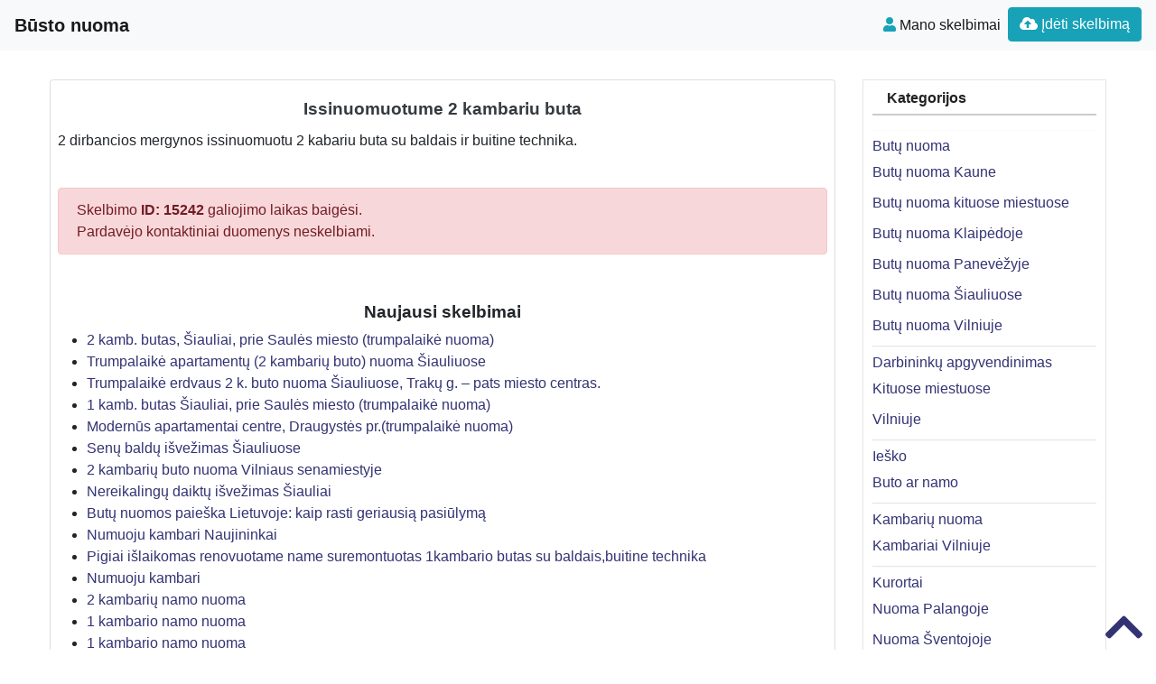

--- FILE ---
content_type: text/html; charset=UTF-8
request_url: https://www.bustonuoma.lt/issinuomuotume-2-kambariu-buta/
body_size: 7626
content:
<!DOCTYPE html>
<!--[if IE 6]><html id="ie6" lang="lt-LT"><![endif]-->
<!--[if IE 7]><html id="ie7" lang="lt-LT"><![endif]-->
<!--[if IE 8]><html id="ie8" lang="lt-LT"><![endif]-->
<!--[if !(IE 6) | !(IE 7) | !(IE 8)  ]><!-->
<html lang="lt-LT">
<!--<![endif]-->

<head>
    <meta charset="UTF-8" />
    <meta http-equiv="X-UA-Compatible" content="IE=edge">
    <meta name="viewport" content="width=device-width, initial-scale=1.0">
    <link rel="profile" href="https://gmpg.org/xfn/11" />
    <title>Issinuomuotume 2 kambariu buta </title>
<meta name='robots' content='max-image-preview:large' />
<link rel='dns-prefetch' href='//ajax.googleapis.com' />
<link rel='dns-prefetch' href='//cdnjs.cloudflare.com' />
<link rel='dns-prefetch' href='//stackpath.bootstrapcdn.com' />
<link rel='dns-prefetch' href='//use.fontawesome.com' />
<link rel="alternate" type="application/rss+xml" title="Būsto nuoma &raquo; Įrašų RSS srautas" href="https://www.bustonuoma.lt/feed/" />
<link rel="alternate" type="application/rss+xml" title="Būsto nuoma &raquo; Komentarų RSS srautas" href="https://www.bustonuoma.lt/comments/feed/" />
<link rel="alternate" type="application/rss+xml" title="Būsto nuoma &raquo; Įrašo „Issinuomuotume 2 kambariu buta“ komentarų RSS srautas" href="https://www.bustonuoma.lt/issinuomuotume-2-kambariu-buta/feed/" />
<style id='wp-img-auto-sizes-contain-inline-css' type='text/css'>
img:is([sizes=auto i],[sizes^="auto," i]){contain-intrinsic-size:3000px 1500px}
/*# sourceURL=wp-img-auto-sizes-contain-inline-css */
</style>

<link rel='stylesheet' id='wp-block-library-css' href='https://www.bustonuoma.lt/wp-includes/css/dist/block-library/style.min.css?ver=6.9' type='text/css' media='all' />
<style id='global-styles-inline-css' type='text/css'>
:root{--wp--preset--aspect-ratio--square: 1;--wp--preset--aspect-ratio--4-3: 4/3;--wp--preset--aspect-ratio--3-4: 3/4;--wp--preset--aspect-ratio--3-2: 3/2;--wp--preset--aspect-ratio--2-3: 2/3;--wp--preset--aspect-ratio--16-9: 16/9;--wp--preset--aspect-ratio--9-16: 9/16;--wp--preset--color--black: #000000;--wp--preset--color--cyan-bluish-gray: #abb8c3;--wp--preset--color--white: #ffffff;--wp--preset--color--pale-pink: #f78da7;--wp--preset--color--vivid-red: #cf2e2e;--wp--preset--color--luminous-vivid-orange: #ff6900;--wp--preset--color--luminous-vivid-amber: #fcb900;--wp--preset--color--light-green-cyan: #7bdcb5;--wp--preset--color--vivid-green-cyan: #00d084;--wp--preset--color--pale-cyan-blue: #8ed1fc;--wp--preset--color--vivid-cyan-blue: #0693e3;--wp--preset--color--vivid-purple: #9b51e0;--wp--preset--gradient--vivid-cyan-blue-to-vivid-purple: linear-gradient(135deg,rgb(6,147,227) 0%,rgb(155,81,224) 100%);--wp--preset--gradient--light-green-cyan-to-vivid-green-cyan: linear-gradient(135deg,rgb(122,220,180) 0%,rgb(0,208,130) 100%);--wp--preset--gradient--luminous-vivid-amber-to-luminous-vivid-orange: linear-gradient(135deg,rgb(252,185,0) 0%,rgb(255,105,0) 100%);--wp--preset--gradient--luminous-vivid-orange-to-vivid-red: linear-gradient(135deg,rgb(255,105,0) 0%,rgb(207,46,46) 100%);--wp--preset--gradient--very-light-gray-to-cyan-bluish-gray: linear-gradient(135deg,rgb(238,238,238) 0%,rgb(169,184,195) 100%);--wp--preset--gradient--cool-to-warm-spectrum: linear-gradient(135deg,rgb(74,234,220) 0%,rgb(151,120,209) 20%,rgb(207,42,186) 40%,rgb(238,44,130) 60%,rgb(251,105,98) 80%,rgb(254,248,76) 100%);--wp--preset--gradient--blush-light-purple: linear-gradient(135deg,rgb(255,206,236) 0%,rgb(152,150,240) 100%);--wp--preset--gradient--blush-bordeaux: linear-gradient(135deg,rgb(254,205,165) 0%,rgb(254,45,45) 50%,rgb(107,0,62) 100%);--wp--preset--gradient--luminous-dusk: linear-gradient(135deg,rgb(255,203,112) 0%,rgb(199,81,192) 50%,rgb(65,88,208) 100%);--wp--preset--gradient--pale-ocean: linear-gradient(135deg,rgb(255,245,203) 0%,rgb(182,227,212) 50%,rgb(51,167,181) 100%);--wp--preset--gradient--electric-grass: linear-gradient(135deg,rgb(202,248,128) 0%,rgb(113,206,126) 100%);--wp--preset--gradient--midnight: linear-gradient(135deg,rgb(2,3,129) 0%,rgb(40,116,252) 100%);--wp--preset--font-size--small: 13px;--wp--preset--font-size--medium: 20px;--wp--preset--font-size--large: 36px;--wp--preset--font-size--x-large: 42px;--wp--preset--spacing--20: 0.44rem;--wp--preset--spacing--30: 0.67rem;--wp--preset--spacing--40: 1rem;--wp--preset--spacing--50: 1.5rem;--wp--preset--spacing--60: 2.25rem;--wp--preset--spacing--70: 3.38rem;--wp--preset--spacing--80: 5.06rem;--wp--preset--shadow--natural: 6px 6px 9px rgba(0, 0, 0, 0.2);--wp--preset--shadow--deep: 12px 12px 50px rgba(0, 0, 0, 0.4);--wp--preset--shadow--sharp: 6px 6px 0px rgba(0, 0, 0, 0.2);--wp--preset--shadow--outlined: 6px 6px 0px -3px rgb(255, 255, 255), 6px 6px rgb(0, 0, 0);--wp--preset--shadow--crisp: 6px 6px 0px rgb(0, 0, 0);}:where(.is-layout-flex){gap: 0.5em;}:where(.is-layout-grid){gap: 0.5em;}body .is-layout-flex{display: flex;}.is-layout-flex{flex-wrap: wrap;align-items: center;}.is-layout-flex > :is(*, div){margin: 0;}body .is-layout-grid{display: grid;}.is-layout-grid > :is(*, div){margin: 0;}:where(.wp-block-columns.is-layout-flex){gap: 2em;}:where(.wp-block-columns.is-layout-grid){gap: 2em;}:where(.wp-block-post-template.is-layout-flex){gap: 1.25em;}:where(.wp-block-post-template.is-layout-grid){gap: 1.25em;}.has-black-color{color: var(--wp--preset--color--black) !important;}.has-cyan-bluish-gray-color{color: var(--wp--preset--color--cyan-bluish-gray) !important;}.has-white-color{color: var(--wp--preset--color--white) !important;}.has-pale-pink-color{color: var(--wp--preset--color--pale-pink) !important;}.has-vivid-red-color{color: var(--wp--preset--color--vivid-red) !important;}.has-luminous-vivid-orange-color{color: var(--wp--preset--color--luminous-vivid-orange) !important;}.has-luminous-vivid-amber-color{color: var(--wp--preset--color--luminous-vivid-amber) !important;}.has-light-green-cyan-color{color: var(--wp--preset--color--light-green-cyan) !important;}.has-vivid-green-cyan-color{color: var(--wp--preset--color--vivid-green-cyan) !important;}.has-pale-cyan-blue-color{color: var(--wp--preset--color--pale-cyan-blue) !important;}.has-vivid-cyan-blue-color{color: var(--wp--preset--color--vivid-cyan-blue) !important;}.has-vivid-purple-color{color: var(--wp--preset--color--vivid-purple) !important;}.has-black-background-color{background-color: var(--wp--preset--color--black) !important;}.has-cyan-bluish-gray-background-color{background-color: var(--wp--preset--color--cyan-bluish-gray) !important;}.has-white-background-color{background-color: var(--wp--preset--color--white) !important;}.has-pale-pink-background-color{background-color: var(--wp--preset--color--pale-pink) !important;}.has-vivid-red-background-color{background-color: var(--wp--preset--color--vivid-red) !important;}.has-luminous-vivid-orange-background-color{background-color: var(--wp--preset--color--luminous-vivid-orange) !important;}.has-luminous-vivid-amber-background-color{background-color: var(--wp--preset--color--luminous-vivid-amber) !important;}.has-light-green-cyan-background-color{background-color: var(--wp--preset--color--light-green-cyan) !important;}.has-vivid-green-cyan-background-color{background-color: var(--wp--preset--color--vivid-green-cyan) !important;}.has-pale-cyan-blue-background-color{background-color: var(--wp--preset--color--pale-cyan-blue) !important;}.has-vivid-cyan-blue-background-color{background-color: var(--wp--preset--color--vivid-cyan-blue) !important;}.has-vivid-purple-background-color{background-color: var(--wp--preset--color--vivid-purple) !important;}.has-black-border-color{border-color: var(--wp--preset--color--black) !important;}.has-cyan-bluish-gray-border-color{border-color: var(--wp--preset--color--cyan-bluish-gray) !important;}.has-white-border-color{border-color: var(--wp--preset--color--white) !important;}.has-pale-pink-border-color{border-color: var(--wp--preset--color--pale-pink) !important;}.has-vivid-red-border-color{border-color: var(--wp--preset--color--vivid-red) !important;}.has-luminous-vivid-orange-border-color{border-color: var(--wp--preset--color--luminous-vivid-orange) !important;}.has-luminous-vivid-amber-border-color{border-color: var(--wp--preset--color--luminous-vivid-amber) !important;}.has-light-green-cyan-border-color{border-color: var(--wp--preset--color--light-green-cyan) !important;}.has-vivid-green-cyan-border-color{border-color: var(--wp--preset--color--vivid-green-cyan) !important;}.has-pale-cyan-blue-border-color{border-color: var(--wp--preset--color--pale-cyan-blue) !important;}.has-vivid-cyan-blue-border-color{border-color: var(--wp--preset--color--vivid-cyan-blue) !important;}.has-vivid-purple-border-color{border-color: var(--wp--preset--color--vivid-purple) !important;}.has-vivid-cyan-blue-to-vivid-purple-gradient-background{background: var(--wp--preset--gradient--vivid-cyan-blue-to-vivid-purple) !important;}.has-light-green-cyan-to-vivid-green-cyan-gradient-background{background: var(--wp--preset--gradient--light-green-cyan-to-vivid-green-cyan) !important;}.has-luminous-vivid-amber-to-luminous-vivid-orange-gradient-background{background: var(--wp--preset--gradient--luminous-vivid-amber-to-luminous-vivid-orange) !important;}.has-luminous-vivid-orange-to-vivid-red-gradient-background{background: var(--wp--preset--gradient--luminous-vivid-orange-to-vivid-red) !important;}.has-very-light-gray-to-cyan-bluish-gray-gradient-background{background: var(--wp--preset--gradient--very-light-gray-to-cyan-bluish-gray) !important;}.has-cool-to-warm-spectrum-gradient-background{background: var(--wp--preset--gradient--cool-to-warm-spectrum) !important;}.has-blush-light-purple-gradient-background{background: var(--wp--preset--gradient--blush-light-purple) !important;}.has-blush-bordeaux-gradient-background{background: var(--wp--preset--gradient--blush-bordeaux) !important;}.has-luminous-dusk-gradient-background{background: var(--wp--preset--gradient--luminous-dusk) !important;}.has-pale-ocean-gradient-background{background: var(--wp--preset--gradient--pale-ocean) !important;}.has-electric-grass-gradient-background{background: var(--wp--preset--gradient--electric-grass) !important;}.has-midnight-gradient-background{background: var(--wp--preset--gradient--midnight) !important;}.has-small-font-size{font-size: var(--wp--preset--font-size--small) !important;}.has-medium-font-size{font-size: var(--wp--preset--font-size--medium) !important;}.has-large-font-size{font-size: var(--wp--preset--font-size--large) !important;}.has-x-large-font-size{font-size: var(--wp--preset--font-size--x-large) !important;}
/*# sourceURL=global-styles-inline-css */
</style>

<style id='classic-theme-styles-inline-css' type='text/css'>
/*! This file is auto-generated */
.wp-block-button__link{color:#fff;background-color:#32373c;border-radius:9999px;box-shadow:none;text-decoration:none;padding:calc(.667em + 2px) calc(1.333em + 2px);font-size:1.125em}.wp-block-file__button{background:#32373c;color:#fff;text-decoration:none}
/*# sourceURL=/wp-includes/css/classic-themes.min.css */
</style>
<link rel='stylesheet' id='contact-form-7-css' href='https://www.bustonuoma.lt/wp-content/plugins/contact-form-7/includes/css/styles.css?ver=6.1.4' type='text/css' media='all' />
<link rel='stylesheet' id='prpin_blueimp-gallery-css' href='https://www.bustonuoma.lt/wp-content/themes/pr-skelb_NEW-BN/css/blueimp-gallery.min.css' type='text/css' media='all' />
<link rel='stylesheet' id='bootstrap-css' href='//stackpath.bootstrapcdn.com/bootstrap/4.1.3/css/bootstrap.min.css' type='text/css' media='all' />
<link rel='stylesheet' id='fontawesome-css' href='//use.fontawesome.com/releases/v5.6.3/css/all.css' type='text/css' media='all' />
<link rel='stylesheet' id='pin_stylesheet-css' href='https://www.bustonuoma.lt/wp-content/themes/pr-skelb_NEW-BN/style.css' type='text/css' media='all' />
<script type="text/javascript" src="//ajax.googleapis.com/ajax/libs/jquery/1.12.4/jquery.min.js?ver=6.9" id="jquery-js"></script>
<link rel="https://api.w.org/" href="https://www.bustonuoma.lt/wp-json/" /><link rel="alternate" title="JSON" type="application/json" href="https://www.bustonuoma.lt/wp-json/wp/v2/posts/15242" /><link rel="EditURI" type="application/rsd+xml" title="RSD" href="https://www.bustonuoma.lt/xmlrpc.php?rsd" />
<link rel="canonical" href="https://www.bustonuoma.lt/issinuomuotume-2-kambariu-buta/" />
<link rel='shortlink' href='https://www.bustonuoma.lt/?p=15242' />

    <!-- START - Open Graph and Twitter Card Tags 3.3.8 -->
     <!-- Facebook Open Graph -->
      <meta property="og:locale" content="lt_LT"/>
      <meta property="og:site_name" content="Būsto nuoma"/>
      <meta property="og:title" content="Issinuomuotume 2 kambariu buta"/>
      <meta property="og:url" content="https://www.bustonuoma.lt/issinuomuotume-2-kambariu-buta/"/>
      <meta property="og:description" content="2 dirbancios mergynos issinuomuotu 2 kabariu buta su baldais ir buitine technika."/>
     <!-- Google+ / Schema.org -->
     <!-- Twitter Cards -->
     <!-- SEO -->
      <link rel="canonical" href="https://www.bustonuoma.lt/issinuomuotume-2-kambariu-buta/"/>
      <meta name="description" content="2 dirbancios mergynos issinuomuotu 2 kabariu buta su baldais ir buitine technika."/>
     <!-- Misc. tags -->
     <!-- is_singular -->
    <!-- END - Open Graph and Twitter Card Tags 3.3.8 -->
        
        <!-- HTML5 shim and Respond.js IE8 support of HTML5 elements and media queries -->
    <!--[if lt IE 9]>
      <script src="https://oss.maxcdn.com/libs/html5shiv/3.7.0/html5shiv.js"></script>
      <script src="https://oss.maxcdn.com/libs/respond.js/1.4.2/respond.min.js"></script>
  <![endif]-->
 </head>

<body class="wp-singular post-template-default single single-post postid-15242 single-format-status wp-theme-pr-skelb_NEW-BN">

    <div class="header">
        <nav class="navbar navbar-expand-lg navbar-light bg-light static-top">
            <a href="/" class="navbar-brand font-weight-bold"><i class=" text-info"></i> Būsto nuoma </a>
            <button class="navbar-toggler" type="button" data-toggle="collapse" data-target="#navbarSupportedContent" aria-controls="navbarSupportedContent" aria-expanded="false" aria-label="Toggle navigation">
                <span class="navbar-toggler-icon"></span>
            </button>

            <div class="collapse navbar-collapse" id="navbarSupportedContent">
                <ul class="navbar-nav mr-auto"> </ul>
                <ul class="navbar-nav my-2 my-lg-0">
                    <li class="nav-item active"><a class="nav-link" href="/mano-skelbimai/" /><span class="text-info fas fa-user "></span> Mano skelbimai</a></li>
                    <li class="nav-item active "><a href="/mano-skelbimai/?go=naujas" class="btn  btn-border my-2 my-sm-0 btn-info " /><i class="fas fa-cloud-upload-alt"></i>
                        Įdėti skelbimą</a> </li>
                </ul>
            </div>
        </nav>
    </div>

            <style>
            header.masthead {
                display: none !important;
            }
        </style>
                <header class="masthead text-center text-white d-none d-sm-block">
                        <div class="overlay"></div>
            <div class="container my-auto">
                <div class="row">
                    <div class="col-lg-10 mx-auto">
                        <h1 class="mb-5">
                            Issinuomuotume 2 kambariu buta                         </h1>
                    </div>
                    <div class="apa">
                                            </div>
                </div>
            </div>
            </header>
            <script>
                document.getElementById('over').onclick = function(event) {
                    event = event || window.event;
                    var target = event.target || event.srcElement,
                        link = target.src ? target.parentNode : target,
                        options = {
                            index: link,
                            event: event
                        },
                        links = this.getElementsByTagName('a');
                    blueimp.Gallery(links, options);
                };
            </script>

            <a id="pradzia" href=""></a>

             <section  class="text-center pt-3 pb-3 d-none d-sm-block" > </section>            <!-- //header.php -->
            <div class="container-fluid">
    <div class="row">
        <div class="col-md-8 col-lg-9"> 
		<div class="card">
                         
                    <div id="post-15242">
                        <div class="card-body px-1 px-sm-2">
                            <h2 class="card-title text-center text-dark ">Issinuomuotume 2 kambariu buta</h2>                            <div class="card-text text-justify">
                                <p>2 dirbancios mergynos issinuomuotu 2 kabariu buta su baldais ir buitine technika.</p>
                            </div>
                            <div class="clearfix">&nbsp</div> 
							<div class="kontaktai alert alert-danger"> Skelbimo <strong>ID:  15242</strong> galiojimo laikas baigėsi.<br />Pardavėjo kontaktiniai duomenys neskelbiami. </div>                             <div class="float-right">
                                </div>
                           </div>
                    </div>             
            <div class="clearfix"></div>  
            <h3 class="pt-3 text-center">Naujausi skelbimai</h3>
      <div class="post-content">
	<ul>
		<li><a href="https://www.bustonuoma.lt/2-kamb-butas-siauliai-prie-saules-miesto-trumpalaike-nuoma/" title="Permalink for : 2 kamb. butas, Šiauliai, prie Saulės miesto (trumpalaikė nuoma)">2 kamb. butas, Šiauliai, prie Saulės miesto (trumpalaikė nuoma)</a></li>
		<li><a href="https://www.bustonuoma.lt/trumpalaike-apartamentu-2-kambariu-buto-nuoma-siauliuose/" title="Permalink for : Trumpalaikė apartamentų (2 kambarių buto) nuoma Šiauliuose">Trumpalaikė apartamentų (2 kambarių buto) nuoma Šiauliuose</a></li>
		<li><a href="https://www.bustonuoma.lt/trumpalaike-erdvaus-2-k-buto-nuoma-siauliuose-traku-g-pats-miesto-centras/" title="Permalink for : Trumpalaikė erdvaus 2 k. buto nuoma Šiauliuose, Trakų g. &#8211; pats miesto centras.">Trumpalaikė erdvaus 2 k. buto nuoma Šiauliuose, Trakų g. &#8211; pats miesto centras.</a></li>
		<li><a href="https://www.bustonuoma.lt/1-kamb-butas-siauliai-prie-saules-miesto-trumpalaike-nuoma/" title="Permalink for : 1 kamb. butas Šiauliai, prie Saulės miesto (trumpalaikė nuoma)">1 kamb. butas Šiauliai, prie Saulės miesto (trumpalaikė nuoma)</a></li>
		<li><a href="https://www.bustonuoma.lt/modernus-apartamentai-centre-draugystes-pr-trumpalaike-nuoma/" title="Permalink for : Modernūs apartamentai centre, Draugystės pr.(trumpalaikė nuoma)">Modernūs apartamentai centre, Draugystės pr.(trumpalaikė nuoma)</a></li>
		<li><a href="https://www.bustonuoma.lt/senu-baldu-isvezimas-siauliuose-2/" title="Permalink for : Senų baldų išvežimas Šiauliuose">Senų baldų išvežimas Šiauliuose</a></li>
		<li><a href="https://www.bustonuoma.lt/2-kambariu-buto-nuoma-vilniaus-senamiestyje/" title="Permalink for : 2 kambarių buto nuoma Vilniaus senamiestyje">2 kambarių buto nuoma Vilniaus senamiestyje</a></li>
		<li><a href="https://www.bustonuoma.lt/nereikalingu-daiktu-isvezimas-siauliai-064104242/" title="Permalink for : Nereikalingų daiktų išvežimas Šiauliai">Nereikalingų daiktų išvežimas Šiauliai</a></li>
		<li><a href="https://www.bustonuoma.lt/butu-nuomos-paieska-lietuvoje-kaip-rasti-geriausia-pasiulyma/" title="Permalink for : Butų nuomos paieška Lietuvoje: kaip rasti geriausią pasiūlymą">Butų nuomos paieška Lietuvoje: kaip rasti geriausią pasiūlymą</a></li>
		<li><a href="https://www.bustonuoma.lt/numuoju-kambari-naujininkai/" title="Permalink for : Numuoju kambari Naujininkai">Numuoju kambari Naujininkai</a></li>
		<li><a href="https://www.bustonuoma.lt/pigiai-islaikomas-renovuotame-name-suremontuotas-1kambario-butas-su-baldaisbuitine-technika/" title="Permalink for : Pigiai išlaikomas renovuotame name suremontuotas 1kambario butas su baldais,buitine technika">Pigiai išlaikomas renovuotame name suremontuotas 1kambario butas su baldais,buitine technika</a></li>
		<li><a href="https://www.bustonuoma.lt/numuoju-kambari/" title="Permalink for : Numuoju kambari">Numuoju kambari</a></li>
		<li><a href="https://www.bustonuoma.lt/2-kambariu-namo-nuoma-4/" title="Permalink for : 2 kambarių namo nuoma">2 kambarių namo nuoma</a></li>
		<li><a href="https://www.bustonuoma.lt/1-kambario-namo-nuoma-2/" title="Permalink for : 1 kambario namo nuoma">1 kambario namo nuoma</a></li>
		<li><a href="https://www.bustonuoma.lt/1-kambario-namo-nuoma/" title="Permalink for : 1 kambario namo nuoma">1 kambario namo nuoma</a></li>
		<li><a href="https://www.bustonuoma.lt/uz-kiek-dabar-galima-nusipirkti-toki-motocikla-kaip-nuotraukoje/" title="Permalink for : Už kiek dabar galima nusipirkti tokį motociklą, kaip nuotraukoje">Už kiek dabar galima nusipirkti tokį motociklą, kaip nuotraukoje</a></li>
		<li><a href="https://www.bustonuoma.lt/kur-vilniuje-ir-kaune-studentas-patogiausia-nuomotis-buta/" title="Permalink for : Kur Vilniuje ir Kaune studentas patogiausia nuomotis butą?">Kur Vilniuje ir Kaune studentas patogiausia nuomotis butą?</a></li>
		<li><a href="https://www.bustonuoma.lt/interjero-dizaineris-ir-psichologas-kodel-jie-ne-visada-sutars-kurdami-buto-interjera/" title="Permalink for : Interjero dizaineris ir psichologas &#8211; kodėl jie ne visada sutars kurdami buto interjerą">Interjero dizaineris ir psichologas &#8211; kodėl jie ne visada sutars kurdami buto interjerą</a></li>
		<li><a href="https://www.bustonuoma.lt/kur-vilniuje-verta-investuoti-i-nt-kai-kurie-rajonai-nustebins-kur-investicijos-gali-atsipirkti/" title="Permalink for : Kur Vilniuje verta investuoti į NT – kai kurie rajonai nustebins, kur investicijos gali atsipirkti">Kur Vilniuje verta investuoti į NT – kai kurie rajonai nustebins, kur investicijos gali atsipirkti</a></li>
		<li><a href="https://www.bustonuoma.lt/trumpalaike-nuoma-barselonoje-bus-uzdrausta-kodel/" title="Permalink for : Trumpalaikė nuoma Barselonoje bus uždrausta – kodėl">Trumpalaikė nuoma Barselonoje bus uždrausta – kodėl</a></li>
		</ul>
	</div>
<div class="clearfix"></div>
			</div>
          
        </div>
        <div id="sidebar" class="col-md-4 col-lg-3"><div class="sidebar-inner"><div id="sidebar-right" class="sidebar">
<div id="categories-3" class="widget widget_categories"><h4 class="widget-title">Kategorijos</h4>
			<ul>
					<li class="cat-item cat-item-3"><a href="https://www.bustonuoma.lt/butu-nuoma/">Butų nuoma</a>
<ul class='children'>
	<li class="cat-item cat-item-9"><a href="https://www.bustonuoma.lt/butu-nuoma/butu-nuoma-kaune/">Butų nuoma Kaune</a>
</li>
	<li class="cat-item cat-item-4"><a href="https://www.bustonuoma.lt/butu-nuoma/butu-nuoma-kituose-miestuose/">Butų nuoma kituose miestuose</a>
</li>
	<li class="cat-item cat-item-8"><a href="https://www.bustonuoma.lt/butu-nuoma/butu-nuoma-klaipedoje/">Butų nuoma Klaipėdoje</a>
</li>
	<li class="cat-item cat-item-6"><a href="https://www.bustonuoma.lt/butu-nuoma/butu-nuoma-panevezyje/">Butų nuoma Panevėžyje</a>
</li>
	<li class="cat-item cat-item-7"><a href="https://www.bustonuoma.lt/butu-nuoma/butu-nuoma-siauliuose/">Butų nuoma Šiauliuose</a>
</li>
	<li class="cat-item cat-item-10"><a href="https://www.bustonuoma.lt/butu-nuoma/butu-nuoma-vilniuje/">Butų nuoma Vilniuje</a>
</li>
</ul>
</li>
	<li class="cat-item cat-item-42"><a href="https://www.bustonuoma.lt/darbininku-apgyvendinimas/">Darbininkų apgyvendinimas</a>
<ul class='children'>
	<li class="cat-item cat-item-43"><a href="https://www.bustonuoma.lt/darbininku-apgyvendinimas/kituose-miestuose/">Kituose miestuose</a>
</li>
	<li class="cat-item cat-item-49"><a href="https://www.bustonuoma.lt/darbininku-apgyvendinimas/vilniuje/">Vilniuje</a>
</li>
</ul>
</li>
	<li class="cat-item cat-item-64"><a href="https://www.bustonuoma.lt/iesko/">Ieško</a>
<ul class='children'>
	<li class="cat-item cat-item-66"><a href="https://www.bustonuoma.lt/iesko/buto-ar-namo/">Buto ar namo</a>
</li>
</ul>
</li>
	<li class="cat-item cat-item-19"><a href="https://www.bustonuoma.lt/kambariu-nuoma/">Kambarių nuoma</a>
<ul class='children'>
	<li class="cat-item cat-item-26"><a href="https://www.bustonuoma.lt/kambariu-nuoma/kambariai-vilniuje/">Kambariai Vilniuje</a>
</li>
</ul>
</li>
	<li class="cat-item cat-item-57"><a href="https://www.bustonuoma.lt/kurortai/">Kurortai</a>
<ul class='children'>
	<li class="cat-item cat-item-62"><a href="https://www.bustonuoma.lt/kurortai/nuoma-palangoje/">Nuoma Palangoje</a>
</li>
	<li class="cat-item cat-item-58"><a href="https://www.bustonuoma.lt/kurortai/nuoma-sventojoje/">Nuoma Šventojoje</a>
</li>
</ul>
</li>
	<li class="cat-item cat-item-11"><a href="https://www.bustonuoma.lt/namai-ir-kotedzai/">Namai ir kotedžai</a>
<ul class='children'>
	<li class="cat-item cat-item-12"><a href="https://www.bustonuoma.lt/namai-ir-kotedzai/namai-kituose-miestuose/">Namai kituose miestuose</a>
</li>
	<li class="cat-item cat-item-16"><a href="https://www.bustonuoma.lt/namai-ir-kotedzai/namai-klaipedoje/">Namai Klaipėdoje</a>
</li>
</ul>
</li>
	<li class="cat-item cat-item-241"><a href="https://www.bustonuoma.lt/paslaugos/">Paslaugos</a>
</li>
	<li class="cat-item cat-item-51"><a href="https://www.bustonuoma.lt/poilsiui/">Poilsiui</a>
<ul class='children'>
	<li class="cat-item cat-item-52"><a href="https://www.bustonuoma.lt/poilsiui/kaimo-turizmo-sodybos/">Kaimo turizmo sodybos</a>
	<ul class='children'>
	<li class="cat-item cat-item-56"><a href="https://www.bustonuoma.lt/poilsiui/kaimo-turizmo-sodybos/sodybos-aukstaitijoje/">Sodybos Aukštaitijoje</a>
</li>
	<li class="cat-item cat-item-54"><a href="https://www.bustonuoma.lt/poilsiui/kaimo-turizmo-sodybos/sodybos-dzukijoje/">Sodybos Dzūkijoje</a>
</li>
	</ul>
</li>
</ul>
</li>
	<li class="cat-item cat-item-176"><a href="https://www.bustonuoma.lt/seni-nebegaliojantys-skelbimai/">Seni nebegaliojantys skelbimai</a>
</li>
	<li class="cat-item cat-item-1"><a href="https://www.bustonuoma.lt/straipsniai/">Straipsniai</a>
<ul class='children'>
	<li class="cat-item cat-item-87"><a href="https://www.bustonuoma.lt/straipsniai/apgyvendinimas/">Apgyvendinimas</a>
</li>
	<li class="cat-item cat-item-83"><a href="https://www.bustonuoma.lt/straipsniai/dizainas/">Dizainas</a>
</li>
	<li class="cat-item cat-item-100"><a href="https://www.bustonuoma.lt/straipsniai/idomus-faktai-patarimai/">Įdomūs faktai, patarimai</a>
</li>
	<li class="cat-item cat-item-94"><a href="https://www.bustonuoma.lt/straipsniai/verslas/">Verslas</a>
</li>
</ul>
</li>
	<li class="cat-item cat-item-36"><a href="https://www.bustonuoma.lt/trumpalaike-nuoma/">Trumpalaikė nuoma</a>
<ul class='children'>
	<li class="cat-item cat-item-41"><a href="https://www.bustonuoma.lt/trumpalaike-nuoma/apartamentai/">Apartamentai</a>
</li>
	<li class="cat-item cat-item-40"><a href="https://www.bustonuoma.lt/trumpalaike-nuoma/sveciu-namai/">Svečių namai</a>
</li>
</ul>
</li>
			</ul>

			</div></div></div></div>    </div>

</div>
<div id="scroll-top"><a href="#"><i class="fas fa-chevron-up fa-3x"></i></a></div><div class="clear"> </div>
<div id="footer" class="container-fluid text-white pt-5 pb-5  mt-3 bg-dark">
  <div class="text-center">Copyright © 2026  Būsto nuoma <span class=" pr-2">
    </span> <a href="#ModalTais" data-toggle="modal" class="text-white"> Paslaugų taisyklės </a> <span class=" pr-2">
    </span> <a href="/kontaktai-pagalba/" class="text-white"><span class="ext-white fas fa-envelope "> </span> Kontaktai
    </a> </div>
  <div id="sidebar-footer" class="fsidebar ">
    <div id="backlinkai_widget-2" class="widget widget_backlinkai_widget"><a href="https://www.mototurgus.lt/"  title="Auto moto nemokami skelbimai">Auto skelbimai</a>  &nbsp;  # > <a href="https://www.xv.lt/backlinkai-atgalines-nuorodos/">Jūsų nuoroda!</a> < # </div>  </div>
</div>

<script type="speculationrules">
{"prefetch":[{"source":"document","where":{"and":[{"href_matches":"/*"},{"not":{"href_matches":["/wp-*.php","/wp-admin/*","/wp-content/uploads/*","/wp-content/*","/wp-content/plugins/*","/wp-content/themes/pr-skelb_NEW-BN/*","/*\\?(.+)"]}},{"not":{"selector_matches":"a[rel~=\"nofollow\"]"}},{"not":{"selector_matches":".no-prefetch, .no-prefetch a"}}]},"eagerness":"conservative"}]}
</script>
 <script type="text/javascript">
 <!--
 function initLinks28() {
	for (var links = document.links, i = 0, a; a = links[i]; i++) {
        if (a.host !== location.host) {
                a.target = '_blank';
        }
}
}
//window.onload = initLinks28;
initLinks28();
 //-->
 </script>
<script type="text/javascript" src="//cdnjs.cloudflare.com/ajax/libs/jquery-migrate/1.4.1/jquery-migrate.min.js" id="jquery-migrate-js"></script>
<script type="text/javascript" src="https://www.bustonuoma.lt/wp-includes/js/dist/hooks.min.js?ver=dd5603f07f9220ed27f1" id="wp-hooks-js"></script>
<script type="text/javascript" src="https://www.bustonuoma.lt/wp-includes/js/dist/i18n.min.js?ver=c26c3dc7bed366793375" id="wp-i18n-js"></script>
<script type="text/javascript" id="wp-i18n-js-after">
/* <![CDATA[ */
wp.i18n.setLocaleData( { 'text direction\u0004ltr': [ 'ltr' ] } );
wp.i18n.setLocaleData( { 'text direction\u0004ltr': [ 'ltr' ] } );
//# sourceURL=wp-i18n-js-after
/* ]]> */
</script>
<script type="text/javascript" src="https://www.bustonuoma.lt/wp-content/plugins/contact-form-7/includes/swv/js/index.js?ver=6.1.4" id="swv-js"></script>
<script type="text/javascript" id="contact-form-7-js-before">
/* <![CDATA[ */
var wpcf7 = {
    "api": {
        "root": "https:\/\/www.bustonuoma.lt\/wp-json\/",
        "namespace": "contact-form-7\/v1"
    },
    "cached": 1
};
//# sourceURL=contact-form-7-js-before
/* ]]> */
</script>
<script type="text/javascript" src="https://www.bustonuoma.lt/wp-content/plugins/contact-form-7/includes/js/index.js?ver=6.1.4" id="contact-form-7-js"></script>
<script type="text/javascript" src="https://www.bustonuoma.lt/wp-content/themes/pr-skelb_NEW-BN/js/jquery.blueimp-gallery.min.js" id="prpin_blueimp-gallery-js"></script>
<script type="text/javascript" src="//stackpath.bootstrapcdn.com/bootstrap/4.1.3/js/bootstrap.bundle.min.js" id="bootstrap-js"></script>
<script type="text/javascript" src="https://www.bustonuoma.lt/wp-includes/js/comment-reply.min.js?ver=6.9" id="comment-reply-js" async="async" data-wp-strategy="async" fetchpriority="low"></script>
<script type="text/javascript" id="count-js-extra">
/* <![CDATA[ */
var postcount = {"ajax_url":"https://www.bustonuoma.lt/wp-admin/admin-ajax.php"};
//# sourceURL=count-js-extra
/* ]]> */
</script>
<script type="text/javascript" src="https://www.bustonuoma.lt/wp-content/themes/pr-skelb_NEW-BN/counter.js" id="count-js"></script>

<!-- ModalTais -->
<div class="modal fade" id="ModalTais" tabindex="-1" role="dialog" aria-labelledby="Taisyklės" aria-hidden="true">
  <div class="modal-dialog  modal-lg" role="document">
    <div class="modal-content">
      <div class="modal-header">
        <h5 class="modal-title" id="Taisyklės">Paslaugų taisyklės</h5>
        <button type="button" class="close" data-dismiss="modal" aria-label="Close">
          <span aria-hidden="true">&times;</span>
        </button>
      </div>
      <div class="modal-body ">
              </div>
      <div class="modal-footer">
        <button type="button" class="btn btn-secondary" data-dismiss="modal">Uždaryti</button>

      </div>
    </div>
  </div>
</div>
<script>
$(document).ready(function() {
  $('#ModalTais').on('show.bs.modal', function(e) {
    $.ajax({
      type: 'post',
      url: '//skelbti.lt/taisykles.php?sfff',
      data: {
        id: "id",
        type: "type"
      },
      success: function(data) {
        $('#ModalTais .modal-body').html(data);
      }
    });
  });
});
</script>

</body>

</html>

<!-- Page supported by LiteSpeed Cache 7.7 on 2026-01-23 08:07:13 -->
<!-- *´¨)
     ¸.•´¸.•*´¨) ¸.•*¨)
     (¸.•´ (¸.•` ¤ Comet Cache is Fully Functional ¤ ´¨) -->

<!-- Cache File Version Salt:       n/a -->

<!-- Cache File URL:                https://www.bustonuoma.lt/issinuomuotume-2-kambariu-buta/ -->
<!-- Cache File Path:               /cache/comet-cache/cache/https/www-bustonuoma-lt/issinuomuotume-2-kambariu-buta.html -->

<!-- Cache File Generated Via:      HTTP request -->
<!-- Cache File Generated On:       Jan 23rd, 2026 @ 6:07 am UTC -->
<!-- Cache File Generated In:       0.37841 seconds -->

<!-- Cache File Expires On:         Jan 30th, 2026 @ 6:07 am UTC -->
<!-- Cache File Auto-Rebuild On:    Jan 30th, 2026 @ 6:07 am UTC -->

--- FILE ---
content_type: text/css
request_url: https://www.bustonuoma.lt/wp-content/themes/pr-skelb_NEW-BN/style.css
body_size: 1981
content:
/*
Theme Name: PR Pin
Description: Custom style
*/ 
/*!
 * Start Bootstrap - Landing Page v5.0.0 (https://startbootstrap.com/template-overviews/landing-page)
 * Copyright 2013-2018 Start Bootstrap
 * Licensed under MIT (https://github.com/BlackrockDigital/startbootstrap-landing-page/blob/master/LICENSE)
 */

body {
  font-family: 'Lato', 'Helvetica Neue', Helvetica, Arial, sans-serif;
}

h1, h2,  h3, h4,  h5, h6 {
  font-family: 'Lato', 'Helvetica Neue', Helvetica, Arial, sans-serif;
  font-weight: 700;
}

h1, h2, h3, .card-title {
font-size: 1.2rem;
}

header.masthead {
  position: relative;
  background-color: #343a40;
  background-size: cover;
  padding-top: 3rem;
  padding-bottom: 3rem;
  background-position-x: center;
background-position-y: center;
   background-repeat: no-repeat;
   background-origin: padding-box;
  background-clip: border-box;
 }

header.masthead .overlay {
  position: absolute;
  background-color: #212529;
  height: 100%;
  width: 100%;
  top: 0;
  left: 0;
  opacity: 0.2;
}

header.masthead h1 {
 font-size: 2rem;  
}

.container-fluid { max-width: 1200px; }
.masonry-item { padding-bottom: 30px; }
.masonry-item img{width:100%; height: auto;}

@media (min-width: 768px) {
  header.masthead {
 /*   padding-top: 12rem;
    padding-bottom: 12rem;
	 height: 90vh; */
  }
  header.masthead h1 {
  font-size: 2rem; 
  }
}


.loader-ellips {
  font-size: 20px; /* change size here */
  position: relative;
  width: 4em;
  height: 1em;
  margin: 10px auto;
}

.loader-ellips__dot {
  display: block;
  width: 1em;
  height: 1em;
  border-radius: 0.5em;
  background: #555; /* change color here */
  position: absolute;
  animation-duration: 0.5s;
  animation-timing-function: ease;
  animation-iteration-count: infinite;
}

.loader-ellips__dot:nth-child(1),
.loader-ellips__dot:nth-child(2) {
  left: 0;
}
.loader-ellips__dot:nth-child(3) { left: 1.5em; }
.loader-ellips__dot:nth-child(4) { left: 3em; }

@keyframes reveal {
  from { transform: scale(0.001); }
  to { transform: scale(1); }
}

@keyframes slide {
  to { transform: translateX(1.5em) }
}

.loader-ellips__dot:nth-child(1) {
  animation-name: reveal;
}

.loader-ellips__dot:nth-child(2),
.loader-ellips__dot:nth-child(3) {
  animation-name: slide;
}

.loader-ellips__dot:nth-child(4) {
  animation-name: reveal;
  animation-direction: reverse;
}
.page-load-status {
  display: none; /* hidden by default */
  padding-top: 20px;
  border-top: 1px solid #DDD;
  text-align: center;
  color: #777;
}

#navigation {
clear : both;
}
#navigation .pager a, .post-wrapper .pager a {
border-radius : 5px;
}
#navigation .pager a:hover, .post-wrapper .pager a:hover {
background-color : #45b0e3;
color : #fff;
}
#scroll-top {
bottom : 0;
position : fixed;
right : 15px;
z-index : 999;
}
#scroll-top a:hover {
color : #444;
text-decoration : none;
}

@media (max-width: 576px) { 
.container-fluid {
    width: 100%;
    padding-right: 0px;
    padding-left: 0px;
}
 }
/*
.apa .kaina {
  position: absolute;
  right: 10px;
  bottom: 10px;
}

.row div */

.kaina {
  position: absolute;
  right: 1px;
/*  top: 1px; */
  bottom: 1px;
}
.apa {
}
.rodcam {
    position: absolute;
    left: 10px;
    bottom: 10px;	
	font-size: 20px;
    border-radius: 50%;
}
.container {
 margin-top: 2rem;
}
.grecaptcha-badge {
    display: none !important;
}
.sidebar {
  /*  max-width: 480px;
    min-width: 200px; */
	width: 100%;
    padding-top: 0;
}

.sidebar > ul {
border-top : 1px solid #e5e5e5;
border-bottom : 1px solid #fafafa;
margin : 0;
}
.sidebar ul > li {
border-top : 1px solid #fafafa;
border-bottom : 1px solid #e5e5e5;
list-style : none;
margin: 0 0 0 -40px;
padding : 5px 0;
}
.sidebar ul > li ul {
border : none;
}
.sidebar ul > li ul li {
border : none;
}
.widget {
/* background : #fff; */
border : #e5e5e5 solid 1px;
padding : 10px;
margin-bottom : 10px;
}
.widget-title {
border-bottom-color : #CCCCCC;
border-bottom-style : solid;
border-bottom-width : 2px;
color : #222222;
font-size : 16px;
font-weight : bold;
margin-bottom : 1em;
margin-top : 0;
padding-bottom : 0.5em;
padding-left : 1em;
padding-right : 1em;
padding-top : 0;
}
.widget-title a {
color : #222222;
font-size : 16px;
font-weight : bold;
}
 #main_cat,#subcat,#sub {
    margin: 10px;
}
 .toliau {
 margin: 10px 10px 10px 50px;
 }
 
.form-control .level-0 {
    font-weight: bold;
    color: blue;
}
ul li{cursor: pointer;}
a {
    color:  #333374;
    text-decoration: none;
}
a:hover {
    color: blue;
}
.form-row {
    padding-bottom: 3rem;
}
.img a img {
  width: 100%;
  height: 250px;
  object-fit: cover;
}
.masonry-container h2.card-title,
.masonry-container h3.card-title {
    height: 55px;
    line-height: 28px;
    overflow: hidden;
}
.masonry-container .card-text {
    height: 140px;
    overflow: hidden;
    margin-bottom: 10px;
    line-height: 28px;
}
.masonry-container .category-tag {
/*  height: 110px; 
   line-height: 28px;
   overflow: hidden; */
}
.masonry-container .star {
    position: absolute;
    left: 1px;
    top: 1px;
}
.fa-star {
	color: #17a2b8;	
	background: white;
    border-radius: 50px;
}
.listing_top_category {
    padding-left: 0;
}			 
 .category-tag .fa-map-marker-alt {
 display: block;
}
/* clear fix */
.clear {
  content: '';
  display: block;
  clear: both;
}

--- FILE ---
content_type: application/javascript
request_url: https://www.bustonuoma.lt/wp-content/themes/pr-skelb_NEW-BN/js/jquery.blueimp-gallery.min.js
body_size: 10089
content:
!function(t){"use strict";"function"==typeof define&&define.amd?define(["./blueimp-helper"],t):(window.blueimp=window.blueimp||{},window.blueimp.Gallery=t(window.blueimp.helper||window.jQuery))}(function(t){"use strict";function e(t,i){return void 0===document.body.style.maxHeight?null:this&&this.options===e.prototype.options?void(t&&t.length?(this.list=t,this.num=t.length,this.initOptions(i),this.initialize()):this.console.log("blueimp Gallery: No or empty list provided as first argument.",t)):new e(t,i)}return t.extend(e.prototype,{options:{container:"#blueimp-gallery",slidesContainer:"div",titleElement:"h3",displayClass:"blueimp-gallery-display",controlsClass:"blueimp-gallery-controls",singleClass:"blueimp-gallery-single",leftEdgeClass:"blueimp-gallery-left",rightEdgeClass:"blueimp-gallery-right",playingClass:"blueimp-gallery-playing",slideClass:"slide",slideLoadingClass:"slide-loading",slideErrorClass:"slide-error",slideContentClass:"slide-content",toggleClass:"toggle",prevClass:"prev",nextClass:"next",closeClass:"close",playPauseClass:"play-pause",typeProperty:"type",titleProperty:"title",altTextProperty:"alt",urlProperty:"href",srcsetProperty:"urlset",displayTransition:!0,clearSlides:!0,stretchImages:!1,toggleControlsOnReturn:!0,toggleControlsOnSlideClick:!0,toggleSlideshowOnSpace:!0,enableKeyboardNavigation:!0,closeOnEscape:!0,closeOnSlideClick:!0,closeOnSwipeUpOrDown:!0,emulateTouchEvents:!0,stopTouchEventsPropagation:!1,hidePageScrollbars:!0,disableScroll:!0,carousel:!1,continuous:!0,unloadElements:!0,startSlideshow:!1,slideshowInterval:5e3,index:0,preloadRange:2,transitionSpeed:400,slideshowTransitionSpeed:void 0,event:void 0,onopen:void 0,onopened:void 0,onslide:void 0,onslideend:void 0,onslidecomplete:void 0,onclose:void 0,onclosed:void 0},carouselOptions:{hidePageScrollbars:!1,toggleControlsOnReturn:!1,toggleSlideshowOnSpace:!1,enableKeyboardNavigation:!1,closeOnEscape:!1,closeOnSlideClick:!1,closeOnSwipeUpOrDown:!1,disableScroll:!1,startSlideshow:!0},console:window.console&&"function"==typeof window.console.log?window.console:{log:function(){}},support:function(e){function i(){var t,i,s=n.transition;document.body.appendChild(e),s&&(t=s.name.slice(0,-9)+"ransform",void 0!==e.style[t]&&(e.style[t]="translateZ(0)",i=window.getComputedStyle(e).getPropertyValue(s.prefix+"transform"),n.transform={prefix:s.prefix,name:t,translate:!0,translateZ:!!i&&"none"!==i})),void 0!==e.style.backgroundSize&&(n.backgroundSize={},e.style.backgroundSize="contain",n.backgroundSize.contain="contain"===window.getComputedStyle(e).getPropertyValue("background-size"),e.style.backgroundSize="cover",n.backgroundSize.cover="cover"===window.getComputedStyle(e).getPropertyValue("background-size")),document.body.removeChild(e)}var s,n={touch:void 0!==window.ontouchstart||window.DocumentTouch&&document instanceof DocumentTouch},o={webkitTransition:{end:"webkitTransitionEnd",prefix:"-webkit-"},MozTransition:{end:"transitionend",prefix:"-moz-"},OTransition:{end:"otransitionend",prefix:"-o-"},transition:{end:"transitionend",prefix:""}};for(s in o)if(o.hasOwnProperty(s)&&void 0!==e.style[s]){n.transition=o[s],n.transition.name=s;break}return document.body?i():t(document).on("DOMContentLoaded",i),n}(document.createElement("div")),requestAnimationFrame:window.requestAnimationFrame||window.webkitRequestAnimationFrame||window.mozRequestAnimationFrame,cancelAnimationFrame:window.cancelAnimationFrame||window.webkitCancelRequestAnimationFrame||window.webkitCancelAnimationFrame||window.mozCancelAnimationFrame,initialize:function(){if(this.initStartIndex(),!1===this.initWidget())return!1;this.initEventListeners(),this.onslide(this.index),this.ontransitionend(),this.options.startSlideshow&&this.play()},slide:function(t,e){window.clearTimeout(this.timeout);var i,s,n,o=this.index;if(o!==t&&1!==this.num){if(e||(e=this.options.transitionSpeed),this.support.transform){for(this.options.continuous||(t=this.circle(t)),i=Math.abs(o-t)/(o-t),this.options.continuous&&(s=i,(i=-this.positions[this.circle(t)]/this.slideWidth)!==s&&(t=-i*this.num+t)),n=Math.abs(o-t)-1;n;)n-=1,this.move(this.circle((t>o?t:o)-n-1),this.slideWidth*i,0);t=this.circle(t),this.move(o,this.slideWidth*i,e),this.move(t,0,e),this.options.continuous&&this.move(this.circle(t-i),-this.slideWidth*i,0)}else t=this.circle(t),this.animate(o*-this.slideWidth,t*-this.slideWidth,e);this.onslide(t)}},getIndex:function(){return this.index},getNumber:function(){return this.num},prev:function(){(this.options.continuous||this.index)&&this.slide(this.index-1)},next:function(){(this.options.continuous||this.index<this.num-1)&&this.slide(this.index+1)},play:function(t){var e=this;window.clearTimeout(this.timeout),this.interval=t||this.options.slideshowInterval,this.elements[this.index]>1&&(this.timeout=this.setTimeout(!this.requestAnimationFrame&&this.slide||function(t,i){e.animationFrameId=e.requestAnimationFrame.call(window,function(){e.slide(t,i)})},[this.index+1,this.options.slideshowTransitionSpeed],this.interval)),this.container.addClass(this.options.playingClass)},pause:function(){window.clearTimeout(this.timeout),this.interval=null,this.cancelAnimationFrame&&(this.cancelAnimationFrame.call(window,this.animationFrameId),this.animationFrameId=null),this.container.removeClass(this.options.playingClass)},add:function(t){var e;for(t.concat||(t=Array.prototype.slice.call(t)),this.list.concat||(this.list=Array.prototype.slice.call(this.list)),this.list=this.list.concat(t),this.num=this.list.length,this.num>2&&null===this.options.continuous&&(this.options.continuous=!0,this.container.removeClass(this.options.leftEdgeClass)),this.container.removeClass(this.options.rightEdgeClass).removeClass(this.options.singleClass),e=this.num-t.length;e<this.num;e+=1)this.addSlide(e),this.positionSlide(e);this.positions.length=this.num,this.initSlides(!0)},resetSlides:function(){this.slidesContainer.empty(),this.unloadAllSlides(),this.slides=[]},handleClose:function(){var t=this.options;this.destroyEventListeners(),this.pause(),this.container[0].style.display="none",this.container.removeClass(t.displayClass).removeClass(t.singleClass).removeClass(t.leftEdgeClass).removeClass(t.rightEdgeClass),t.hidePageScrollbars&&(document.body.style.overflow=this.bodyOverflowStyle),this.options.clearSlides&&this.resetSlides(),this.options.onclosed&&this.options.onclosed.call(this)},close:function(){function t(i){i.target===e.container[0]&&(e.container.off(e.support.transition.end,t),e.handleClose())}var e=this;this.options.onclose&&this.options.onclose.call(this),this.support.transition&&this.options.displayTransition?(this.container.on(this.support.transition.end,t),this.container.removeClass(this.options.displayClass)):this.handleClose()},circle:function(t){return(this.num+t%this.num)%this.num},move:function(t,e,i){this.translateX(t,e,i),this.positions[t]=e},translate:function(t,e,i,s){var n=this.slides[t].style,o=this.support.transition,a=this.support.transform;n[o.name+"Duration"]=s+"ms",n[a.name]="translate("+e+"px, "+i+"px)"+(a.translateZ?" translateZ(0)":"")},translateX:function(t,e,i){this.translate(t,e,0,i)},translateY:function(t,e,i){this.translate(t,0,e,i)},animate:function(t,e,i){if(i)var s=this,n=(new Date).getTime(),o=window.setInterval(function(){var a=(new Date).getTime()-n;if(a>i)return s.slidesContainer[0].style.left=e+"px",s.ontransitionend(),void window.clearInterval(o);s.slidesContainer[0].style.left=(e-t)*(Math.floor(a/i*100)/100)+t+"px"},4);else this.slidesContainer[0].style.left=e+"px"},preventDefault:function(t){t.preventDefault?t.preventDefault():t.returnValue=!1},stopPropagation:function(t){t.stopPropagation?t.stopPropagation():t.cancelBubble=!0},onresize:function(){this.initSlides(!0)},onmousedown:function(t){t.which&&1===t.which&&"VIDEO"!==t.target.nodeName&&"AUDIO"!==t.target.nodeName&&(t.preventDefault(),(t.originalEvent||t).touches=[{pageX:t.pageX,pageY:t.pageY}],this.ontouchstart(t))},onmousemove:function(t){this.touchStart&&((t.originalEvent||t).touches=[{pageX:t.pageX,pageY:t.pageY}],this.ontouchmove(t))},onmouseup:function(t){this.touchStart&&(this.ontouchend(t),delete this.touchStart)},onmouseout:function(e){if(this.touchStart){var i=e.target,s=e.relatedTarget;s&&(s===i||t.contains(i,s))||this.onmouseup(e)}},ontouchstart:function(t){this.options.stopTouchEventsPropagation&&this.stopPropagation(t);var e=(t.originalEvent||t).touches[0];this.touchStart={x:e.pageX,y:e.pageY,time:Date.now()},this.isScrolling=void 0,this.touchDelta={}},ontouchmove:function(t){this.options.stopTouchEventsPropagation&&this.stopPropagation(t);var e,i,s=(t.originalEvent||t).touches[0],n=(t.originalEvent||t).scale,o=this.index;if(!(s.length>1||n&&1!==n))if(this.options.disableScroll&&t.preventDefault(),this.touchDelta={x:s.pageX-this.touchStart.x,y:s.pageY-this.touchStart.y},e=this.touchDelta.x,void 0===this.isScrolling&&(this.isScrolling=this.isScrolling||Math.abs(e)<Math.abs(this.touchDelta.y)),this.isScrolling)this.translateY(o,this.touchDelta.y+this.positions[o],0);else for(t.preventDefault(),window.clearTimeout(this.timeout),this.options.continuous?i=[this.circle(o+1),o,this.circle(o-1)]:(this.touchDelta.x=e/=!o&&e>0||o===this.num-1&&e<0?Math.abs(e)/this.slideWidth+1:1,i=[o],o&&i.push(o-1),o<this.num-1&&i.unshift(o+1));i.length;)o=i.pop(),this.translateX(o,e+this.positions[o],0)},ontouchend:function(t){this.options.stopTouchEventsPropagation&&this.stopPropagation(t);var e,i,s,n,o,a=this.index,l=this.options.transitionSpeed,r=this.slideWidth,h=Number(Date.now()-this.touchStart.time)<250,d=h&&Math.abs(this.touchDelta.x)>20||Math.abs(this.touchDelta.x)>r/2,c=!a&&this.touchDelta.x>0||a===this.num-1&&this.touchDelta.x<0,u=!d&&this.options.closeOnSwipeUpOrDown&&(h&&Math.abs(this.touchDelta.y)>20||Math.abs(this.touchDelta.y)>this.slideHeight/2);this.options.continuous&&(c=!1),e=this.touchDelta.x<0?-1:1,this.isScrolling?u?this.close():this.translateY(a,0,l):d&&!c?(i=a+e,s=a-e,n=r*e,o=-r*e,this.options.continuous?(this.move(this.circle(i),n,0),this.move(this.circle(a-2*e),o,0)):i>=0&&i<this.num&&this.move(i,n,0),this.move(a,this.positions[a]+n,l),this.move(this.circle(s),this.positions[this.circle(s)]+n,l),a=this.circle(s),this.onslide(a)):this.options.continuous?(this.move(this.circle(a-1),-r,l),this.move(a,0,l),this.move(this.circle(a+1),r,l)):(a&&this.move(a-1,-r,l),this.move(a,0,l),a<this.num-1&&this.move(a+1,r,l))},ontouchcancel:function(t){this.touchStart&&(this.ontouchend(t),delete this.touchStart)},ontransitionend:function(t){var e=this.slides[this.index];t&&e!==t.target||(this.interval&&this.play(),this.setTimeout(this.options.onslideend,[this.index,e]))},oncomplete:function(e){var i,s=e.target||e.srcElement,n=s&&s.parentNode;s&&n&&(i=this.getNodeIndex(n),t(n).removeClass(this.options.slideLoadingClass),"error"===e.type?(t(n).addClass(this.options.slideErrorClass),this.elements[i]=3):this.elements[i]=2,s.clientHeight>this.container[0].clientHeight&&(s.style.maxHeight=this.container[0].clientHeight),this.interval&&this.slides[this.index]===n&&this.play(),this.setTimeout(this.options.onslidecomplete,[i,n]))},onload:function(t){this.oncomplete(t)},onerror:function(t){this.oncomplete(t)},onkeydown:function(t){switch(t.which||t.keyCode){case 13:this.options.toggleControlsOnReturn&&(this.preventDefault(t),this.toggleControls());break;case 27:this.options.closeOnEscape&&(this.close(),t.stopImmediatePropagation());break;case 32:this.options.toggleSlideshowOnSpace&&(this.preventDefault(t),this.toggleSlideshow());break;case 37:this.options.enableKeyboardNavigation&&(this.preventDefault(t),this.prev());break;case 39:this.options.enableKeyboardNavigation&&(this.preventDefault(t),this.next())}},handleClick:function(e){function i(e){return t(n).hasClass(e)||t(o).hasClass(e)}var s=this.options,n=e.target||e.srcElement,o=n.parentNode;i(s.toggleClass)?(this.preventDefault(e),this.toggleControls()):i(s.prevClass)?(this.preventDefault(e),this.prev()):i(s.nextClass)?(this.preventDefault(e),this.next()):i(s.closeClass)?(this.preventDefault(e),this.close()):i(s.playPauseClass)?(this.preventDefault(e),this.toggleSlideshow()):o===this.slidesContainer[0]?s.closeOnSlideClick?(this.preventDefault(e),this.close()):s.toggleControlsOnSlideClick&&(this.preventDefault(e),this.toggleControls()):o.parentNode&&o.parentNode===this.slidesContainer[0]&&s.toggleControlsOnSlideClick&&(this.preventDefault(e),this.toggleControls())},onclick:function(t){if(!(this.options.emulateTouchEvents&&this.touchDelta&&(Math.abs(this.touchDelta.x)>20||Math.abs(this.touchDelta.y)>20)))return this.handleClick(t);delete this.touchDelta},updateEdgeClasses:function(t){t?this.container.removeClass(this.options.leftEdgeClass):this.container.addClass(this.options.leftEdgeClass),t===this.num-1?this.container.addClass(this.options.rightEdgeClass):this.container.removeClass(this.options.rightEdgeClass)},handleSlide:function(t){this.options.continuous||this.updateEdgeClasses(t),this.loadElements(t),this.options.unloadElements&&this.unloadElements(t),this.setTitle(t)},onslide:function(t){this.index=t,this.handleSlide(t),this.setTimeout(this.options.onslide,[t,this.slides[t]])},setTitle:function(t){var e=this.slides[t].firstChild,i=e.title||e.alt,s=this.titleElement;s.length&&(this.titleElement.empty(),i&&s[0].appendChild(document.createTextNode(i)))},setTimeout:function(t,e,i){var s=this;return t&&window.setTimeout(function(){t.apply(s,e||[])},i||0)},imageFactory:function(e,i){function s(e){if(!n){if(e={type:e.type,target:o},!o.parentNode)return r.setTimeout(s,[e]);n=!0,t(h).off("load error",s),c&&"load"===e.type&&(o.style.background='url("'+d+'") center no-repeat',o.style.backgroundSize=c),i(e)}}var n,o,a,l,r=this,h=this.imagePrototype.cloneNode(!1),d=e,c=this.options.stretchImages;return"string"!=typeof d&&(d=this.getItemProperty(e,this.options.urlProperty),a=this.getItemProperty(e,this.options.titleProperty),l=this.getItemProperty(e,this.options.altTextProperty)||a),!0===c&&(c="contain"),(c=this.support.backgroundSize&&this.support.backgroundSize[c]&&c)?o=this.elementPrototype.cloneNode(!1):(o=h,h.draggable=!1),a&&(o.title=a),l&&(o.alt=l),t(h).on("load error",s),h.src=d,o},createElement:function(e,i){var s=e&&this.getItemProperty(e,this.options.typeProperty),n=s&&this[s.split("/")[0]+"Factory"]||this.imageFactory,o=e&&n.call(this,e,i),a=this.getItemProperty(e,this.options.srcsetProperty);return o||(o=this.elementPrototype.cloneNode(!1),this.setTimeout(i,[{type:"error",target:o}])),a&&o.setAttribute("srcset",a),t(o).addClass(this.options.slideContentClass),o},loadElement:function(e){this.elements[e]||(this.slides[e].firstChild?this.elements[e]=t(this.slides[e]).hasClass(this.options.slideErrorClass)?3:2:(this.elements[e]=1,t(this.slides[e]).addClass(this.options.slideLoadingClass),this.slides[e].appendChild(this.createElement(this.list[e],this.proxyListener))))},loadElements:function(t){var e,i=Math.min(this.num,2*this.options.preloadRange+1),s=t;for(e=0;e<i;e+=1)s+=e*(e%2==0?-1:1),s=this.circle(s),this.loadElement(s)},unloadElements:function(t){var e,i;for(e in this.elements)this.elements.hasOwnProperty(e)&&(i=Math.abs(t-e))>this.options.preloadRange&&i+this.options.preloadRange<this.num&&(this.unloadSlide(e),delete this.elements[e])},addSlide:function(t){var e=this.slidePrototype.cloneNode(!1);e.setAttribute("data-index",t),this.slidesContainer[0].appendChild(e),this.slides.push(e)},positionSlide:function(t){var e=this.slides[t];e.style.width=this.slideWidth+"px",this.support.transform&&(e.style.left=t*-this.slideWidth+"px",this.move(t,this.index>t?-this.slideWidth:this.index<t?this.slideWidth:0,0))},initSlides:function(e){var i,s;for(e||(this.positions=[],this.positions.length=this.num,this.elements={},this.imagePrototype=document.createElement("img"),this.elementPrototype=document.createElement("div"),this.slidePrototype=document.createElement("div"),t(this.slidePrototype).addClass(this.options.slideClass),this.slides=this.slidesContainer[0].children,i=this.options.clearSlides||this.slides.length!==this.num),this.slideWidth=this.container[0].clientWidth,this.slideHeight=this.container[0].clientHeight,this.slidesContainer[0].style.width=this.num*this.slideWidth+"px",i&&this.resetSlides(),s=0;s<this.num;s+=1)i&&this.addSlide(s),this.positionSlide(s);this.options.continuous&&this.support.transform&&(this.move(this.circle(this.index-1),-this.slideWidth,0),this.move(this.circle(this.index+1),this.slideWidth,0)),this.support.transform||(this.slidesContainer[0].style.left=this.index*-this.slideWidth+"px")},unloadSlide:function(t){var e,i;null!==(i=(e=this.slides[t]).firstChild)&&e.removeChild(i)},unloadAllSlides:function(){var t,e;for(t=0,e=this.slides.length;t<e;t++)this.unloadSlide(t)},toggleControls:function(){var t=this.options.controlsClass;this.container.hasClass(t)?this.container.removeClass(t):this.container.addClass(t)},toggleSlideshow:function(){this.interval?this.pause():this.play()},getNodeIndex:function(t){return parseInt(t.getAttribute("data-index"),10)},getNestedProperty:function(t,e){return e.replace(/\[(?:'([^']+)'|"([^"]+)"|(\d+))\]|(?:(?:^|\.)([^\.\[]+))/g,function(e,i,s,n,o){var a=o||i||s||n&&parseInt(n,10);e&&t&&(t=t[a])}),t},getDataProperty:function(e,i){var s,n;if(e.dataset?(s=i.replace(/-([a-z])/g,function(t,e){return e.toUpperCase()}),n=e.dataset[s]):e.getAttribute&&(n=e.getAttribute("data-"+i.replace(/([A-Z])/g,"-$1").toLowerCase())),"string"==typeof n){if(/^(true|false|null|-?\d+(\.\d+)?|\{[\s\S]*\}|\[[\s\S]*\])$/.test(n))try{return t.parseJSON(n)}catch(t){}return n}},getItemProperty:function(t,e){var i=this.getDataProperty(t,e);return void 0===i&&(i=t[e]),void 0===i&&(i=this.getNestedProperty(t,e)),i},initStartIndex:function(){var t,e=this.options.index,i=this.options.urlProperty;if(e&&"number"!=typeof e)for(t=0;t<this.num;t+=1)if(this.list[t]===e||this.getItemProperty(this.list[t],i)===this.getItemProperty(e,i)){e=t;break}this.index=this.circle(parseInt(e,10)||0)},initEventListeners:function(){function e(t){var e=i.support.transition&&i.support.transition.end===t.type?"transitionend":t.type;i["on"+e](t)}var i=this,s=this.slidesContainer;t(window).on("resize",e),t(document.body).on("keydown",e),this.container.on("click",e),this.support.touch?s.on("touchstart touchmove touchend touchcancel",e):this.options.emulateTouchEvents&&this.support.transition&&s.on("mousedown mousemove mouseup mouseout",e),this.support.transition&&s.on(this.support.transition.end,e),this.proxyListener=e},destroyEventListeners:function(){var e=this.slidesContainer,i=this.proxyListener;t(window).off("resize",i),t(document.body).off("keydown",i),this.container.off("click",i),this.support.touch?e.off("touchstart touchmove touchend touchcancel",i):this.options.emulateTouchEvents&&this.support.transition&&e.off("mousedown mousemove mouseup mouseout",i),this.support.transition&&e.off(this.support.transition.end,i)},handleOpen:function(){this.options.onopened&&this.options.onopened.call(this)},initWidget:function(){function e(t){t.target===i.container[0]&&(i.container.off(i.support.transition.end,e),i.handleOpen())}var i=this;return this.container=t(this.options.container),this.container.length?(this.slidesContainer=this.container.find(this.options.slidesContainer).first(),this.slidesContainer.length?(this.titleElement=this.container.find(this.options.titleElement).first(),1===this.num&&this.container.addClass(this.options.singleClass),this.options.onopen&&this.options.onopen.call(this),this.support.transition&&this.options.displayTransition?this.container.on(this.support.transition.end,e):this.handleOpen(),this.options.hidePageScrollbars&&(this.bodyOverflowStyle=document.body.style.overflow,document.body.style.overflow="hidden"),this.container[0].style.display="block",this.initSlides(),void this.container.addClass(this.options.displayClass)):(this.console.log("blueimp Gallery: Slides container not found.",this.options.slidesContainer),!1)):(this.console.log("blueimp Gallery: Widget container not found.",this.options.container),!1)},initOptions:function(e){this.options=t.extend({},this.options),(e&&e.carousel||this.options.carousel&&(!e||!1!==e.carousel))&&t.extend(this.options,this.carouselOptions),t.extend(this.options,e),this.num<3&&(this.options.continuous=!!this.options.continuous&&null),this.support.transition||(this.options.emulateTouchEvents=!1),this.options.event&&this.preventDefault(this.options.event)}}),e}),function(t){"use strict";"function"==typeof define&&define.amd?define(["./blueimp-helper","./blueimp-gallery"],t):t(window.blueimp.helper||window.jQuery,window.blueimp.Gallery)}(function(t,e){"use strict";t.extend(e.prototype.options,{fullScreen:!1});var i=e.prototype.initialize,s=e.prototype.close;return t.extend(e.prototype,{getFullScreenElement:function(){return document.fullscreenElement||document.webkitFullscreenElement||document.mozFullScreenElement||document.msFullscreenElement},requestFullScreen:function(t){t.requestFullscreen?t.requestFullscreen():t.webkitRequestFullscreen?t.webkitRequestFullscreen():t.mozRequestFullScreen?t.mozRequestFullScreen():t.msRequestFullscreen&&t.msRequestFullscreen()},exitFullScreen:function(){document.exitFullscreen?document.exitFullscreen():document.webkitCancelFullScreen?document.webkitCancelFullScreen():document.mozCancelFullScreen?document.mozCancelFullScreen():document.msExitFullscreen&&document.msExitFullscreen()},initialize:function(){i.call(this),this.options.fullScreen&&!this.getFullScreenElement()&&this.requestFullScreen(this.container[0])},close:function(){this.getFullScreenElement()===this.container[0]&&this.exitFullScreen(),s.call(this)}}),e}),function(t){"use strict";"function"==typeof define&&define.amd?define(["./blueimp-helper","./blueimp-gallery"],t):t(window.blueimp.helper||window.jQuery,window.blueimp.Gallery)}(function(t,e){"use strict";t.extend(e.prototype.options,{indicatorContainer:"ol",activeIndicatorClass:"active",thumbnailProperty:"thumbnail",thumbnailIndicators:!0});var i=e.prototype.initSlides,s=e.prototype.addSlide,n=e.prototype.resetSlides,o=e.prototype.handleClick,a=e.prototype.handleSlide,l=e.prototype.handleClose;return t.extend(e.prototype,{createIndicator:function(e){var i,s,n=this.indicatorPrototype.cloneNode(!1),o=this.getItemProperty(e,this.options.titleProperty),a=this.options.thumbnailProperty;return this.options.thumbnailIndicators&&(a&&(i=this.getItemProperty(e,a)),void 0===i&&(s=e.getElementsByTagName&&t(e).find("img")[0])&&(i=s.src),i&&(n.style.backgroundImage='url("'+i+'")')),o&&(n.title=o),n},addIndicator:function(t){if(this.indicatorContainer.length){var e=this.createIndicator(this.list[t]);e.setAttribute("data-index",t),this.indicatorContainer[0].appendChild(e),this.indicators.push(e)}},setActiveIndicator:function(e){this.indicators&&(this.activeIndicator&&this.activeIndicator.removeClass(this.options.activeIndicatorClass),this.activeIndicator=t(this.indicators[e]),this.activeIndicator.addClass(this.options.activeIndicatorClass))},initSlides:function(t){t||(this.indicatorContainer=this.container.find(this.options.indicatorContainer),this.indicatorContainer.length&&(this.indicatorPrototype=document.createElement("li"),this.indicators=this.indicatorContainer[0].children)),i.call(this,t)},addSlide:function(t){s.call(this,t),this.addIndicator(t)},resetSlides:function(){n.call(this),this.indicatorContainer.empty(),this.indicators=[]},handleClick:function(t){var e=t.target||t.srcElement,i=e.parentNode;if(i===this.indicatorContainer[0])this.preventDefault(t),this.slide(this.getNodeIndex(e));else{if(i.parentNode!==this.indicatorContainer[0])return o.call(this,t);this.preventDefault(t),this.slide(this.getNodeIndex(i))}},handleSlide:function(t){a.call(this,t),this.setActiveIndicator(t)},handleClose:function(){this.activeIndicator&&this.activeIndicator.removeClass(this.options.activeIndicatorClass),l.call(this)}}),e}),function(t){"use strict";"function"==typeof define&&define.amd?define(["./blueimp-helper","./blueimp-gallery"],t):t(window.blueimp.helper||window.jQuery,window.blueimp.Gallery)}(function(t,e){"use strict";t.extend(e.prototype.options,{videoContentClass:"video-content",videoLoadingClass:"video-loading",videoPlayingClass:"video-playing",videoPosterProperty:"poster",videoSourcesProperty:"sources"});var i=e.prototype.handleSlide;return t.extend(e.prototype,{handleSlide:function(t){i.call(this,t),this.playingVideo&&this.playingVideo.pause()},videoFactory:function(e,i,s){var n,o,a,l,r,h=this,d=this.options,c=this.elementPrototype.cloneNode(!1),u=t(c),p=[{type:"error",target:c}],m=s||document.createElement("video"),y=this.getItemProperty(e,d.urlProperty),f=this.getItemProperty(e,d.typeProperty),g=this.getItemProperty(e,d.titleProperty),v=this.getItemProperty(e,this.options.altTextProperty)||g,C=this.getItemProperty(e,d.videoPosterProperty),w=this.getItemProperty(e,d.videoSourcesProperty);if(u.addClass(d.videoContentClass),g&&(c.title=g),m.canPlayType)if(y&&f&&m.canPlayType(f))m.src=y;else if(w)for(;w.length;)if(o=w.shift(),y=this.getItemProperty(o,d.urlProperty),f=this.getItemProperty(o,d.typeProperty),y&&f&&m.canPlayType(f)){m.src=y;break}return C&&(m.poster=C,n=this.imagePrototype.cloneNode(!1),t(n).addClass(d.toggleClass),n.src=C,n.draggable=!1,n.alt=v,c.appendChild(n)),(a=document.createElement("a")).setAttribute("target","_blank"),s||a.setAttribute("download",g),a.href=y,m.src&&(m.controls=!0,(s||t(m)).on("error",function(){h.setTimeout(i,p)}).on("pause",function(){m.seeking||(l=!1,u.removeClass(h.options.videoLoadingClass).removeClass(h.options.videoPlayingClass),r&&h.container.addClass(h.options.controlsClass),delete h.playingVideo,h.interval&&h.play())}).on("playing",function(){l=!1,u.removeClass(h.options.videoLoadingClass).addClass(h.options.videoPlayingClass),h.container.hasClass(h.options.controlsClass)?(r=!0,h.container.removeClass(h.options.controlsClass)):r=!1}).on("play",function(){window.clearTimeout(h.timeout),l=!0,u.addClass(h.options.videoLoadingClass),h.playingVideo=m}),t(a).on("click",function(t){h.preventDefault(t),l?m.pause():m.play()}),c.appendChild(s&&s.element||m)),c.appendChild(a),this.setTimeout(i,[{type:"load",target:c}]),c}}),e}),function(t){"use strict";"function"==typeof define&&define.amd?define(["./blueimp-helper","./blueimp-gallery-video"],t):t(window.blueimp.helper||window.jQuery,window.blueimp.Gallery)}(function(t,e){"use strict";if(!window.postMessage)return e;t.extend(e.prototype.options,{vimeoVideoIdProperty:"vimeo",vimeoPlayerUrl:"//player.vimeo.com/video/VIDEO_ID?api=1&player_id=PLAYER_ID",vimeoPlayerIdPrefix:"vimeo-player-",vimeoClickToPlay:!0});var i=e.prototype.textFactory||e.prototype.imageFactory,s=function(t,e,i,s){this.url=t,this.videoId=e,this.playerId=i,this.clickToPlay=s,this.element=document.createElement("div"),this.listeners={}},n=0;return t.extend(s.prototype,{canPlayType:function(){return!0},on:function(t,e){return this.listeners[t]=e,this},loadAPI:function(){function e(){!s&&n.playOnReady&&n.play(),s=!0}for(var i,s,n=this,o="//f.vimeocdn.com/js/froogaloop2.min.js",a=document.getElementsByTagName("script"),l=a.length;l;)if(l-=1,a[l].src===o){i=a[l];break}i||((i=document.createElement("script")).src=o),t(i).on("load",e),a[0].parentNode.insertBefore(i,a[0]),/loaded|complete/.test(i.readyState)&&e()},onReady:function(){var t=this;this.ready=!0,this.player.addEvent("play",function(){t.hasPlayed=!0,t.onPlaying()}),this.player.addEvent("pause",function(){t.onPause()}),this.player.addEvent("finish",function(){t.onPause()}),this.playOnReady&&this.play()},onPlaying:function(){this.playStatus<2&&(this.listeners.playing(),this.playStatus=2)},onPause:function(){this.listeners.pause(),delete this.playStatus},insertIframe:function(){var t=document.createElement("iframe");t.src=this.url.replace("VIDEO_ID",this.videoId).replace("PLAYER_ID",this.playerId),t.id=this.playerId,this.element.parentNode.replaceChild(t,this.element),this.element=t},play:function(){var t=this;this.playStatus||(this.listeners.play(),this.playStatus=1),this.ready?!this.hasPlayed&&(this.clickToPlay||window.navigator&&/iP(hone|od|ad)/.test(window.navigator.platform))?this.onPlaying():this.player.api("play"):(this.playOnReady=!0,window.$f?this.player||(this.insertIframe(),this.player=$f(this.element),this.player.addEvent("ready",function(){t.onReady()})):this.loadAPI())},pause:function(){this.ready?this.player.api("pause"):this.playStatus&&(delete this.playOnReady,this.listeners.pause(),delete this.playStatus)}}),t.extend(e.prototype,{VimeoPlayer:s,textFactory:function(t,e){var o=this.options,a=this.getItemProperty(t,o.vimeoVideoIdProperty);return a?(void 0===this.getItemProperty(t,o.urlProperty)&&(t[o.urlProperty]="//vimeo.com/"+a),n+=1,this.videoFactory(t,e,new s(o.vimeoPlayerUrl,a,o.vimeoPlayerIdPrefix+n,o.vimeoClickToPlay))):i.call(this,t,e)}}),e}),function(t){"use strict";"function"==typeof define&&define.amd?define(["./blueimp-helper","./blueimp-gallery-video"],t):t(window.blueimp.helper||window.jQuery,window.blueimp.Gallery)}(function(t,e){"use strict";if(!window.postMessage)return e;t.extend(e.prototype.options,{youTubeVideoIdProperty:"youtube",youTubePlayerVars:{wmode:"transparent"},youTubeClickToPlay:!0});var i=e.prototype.textFactory||e.prototype.imageFactory,s=function(t,e,i){this.videoId=t,this.playerVars=e,this.clickToPlay=i,this.element=document.createElement("div"),this.listeners={}};return t.extend(s.prototype,{canPlayType:function(){return!0},on:function(t,e){return this.listeners[t]=e,this},loadAPI:function(){var t,e=this,i=window.onYouTubeIframeAPIReady,s="//www.youtube.com/iframe_api",n=document.getElementsByTagName("script"),o=n.length;for(window.onYouTubeIframeAPIReady=function(){i&&i.apply(this),e.playOnReady&&e.play()};o;)if(o-=1,n[o].src===s)return;(t=document.createElement("script")).src=s,n[0].parentNode.insertBefore(t,n[0])},onReady:function(){this.ready=!0,this.playOnReady&&this.play()},onPlaying:function(){this.playStatus<2&&(this.listeners.playing(),this.playStatus=2)},onPause:function(){e.prototype.setTimeout.call(this,this.checkSeek,null,2e3)},checkSeek:function(){this.stateChange!==YT.PlayerState.PAUSED&&this.stateChange!==YT.PlayerState.ENDED||(this.listeners.pause(),delete this.playStatus)},onStateChange:function(t){switch(t.data){case YT.PlayerState.PLAYING:this.hasPlayed=!0,this.onPlaying();break;case YT.PlayerState.PAUSED:case YT.PlayerState.ENDED:this.onPause()}this.stateChange=t.data},onError:function(t){this.listeners.error(t)},play:function(){var t=this;this.playStatus||(this.listeners.play(),this.playStatus=1),this.ready?!this.hasPlayed&&(this.clickToPlay||window.navigator&&/iP(hone|od|ad)/.test(window.navigator.platform))?this.onPlaying():this.player.playVideo():(this.playOnReady=!0,window.YT&&YT.Player?this.player||(this.player=new YT.Player(this.element,{videoId:this.videoId,playerVars:this.playerVars,events:{onReady:function(){t.onReady()},onStateChange:function(e){t.onStateChange(e)},onError:function(e){t.onError(e)}}})):this.loadAPI())},pause:function(){this.ready?this.player.pauseVideo():this.playStatus&&(delete this.playOnReady,this.listeners.pause(),delete this.playStatus)}}),t.extend(e.prototype,{YouTubePlayer:s,textFactory:function(t,e){var n=this.options,o=this.getItemProperty(t,n.youTubeVideoIdProperty);return o?(void 0===this.getItemProperty(t,n.urlProperty)&&(t[n.urlProperty]="//www.youtube.com/watch?v="+o),void 0===this.getItemProperty(t,n.videoPosterProperty)&&(t[n.videoPosterProperty]="//img.youtube.com/vi/"+o+"/maxresdefault.jpg"),this.videoFactory(t,e,new s(o,n.youTubePlayerVars,n.youTubeClickToPlay))):i.call(this,t,e)}}),e}),function(t){"use strict";"function"==typeof define&&define.amd?define(["jquery","./blueimp-gallery"],t):t(window.jQuery,window.blueimp.Gallery)}(function(t,e){"use strict";t(document).on("click","[data-gallery]",function(i){var s=t(this).data("gallery"),n=t(s),o=n.length&&n||t(e.prototype.options.container),a={onopen:function(){o.data("gallery",this).trigger("open")},onopened:function(){o.trigger("opened")},onslide:function(){o.trigger("slide",arguments)},onslideend:function(){o.trigger("slideend",arguments)},onslidecomplete:function(){o.trigger("slidecomplete",arguments)},onclose:function(){o.trigger("close")},onclosed:function(){o.trigger("closed").removeData("gallery")}},l=t.extend(o.data(),{container:o[0],index:this,event:i},a),r=t(this).closest("[data-gallery-group], body").find('[data-gallery="'+s+'"]');return l.filter&&(r=r.filter(l.filter)),new e(r,l)})});
//# sourceMappingURL=jquery.blueimp-gallery.min.js.map